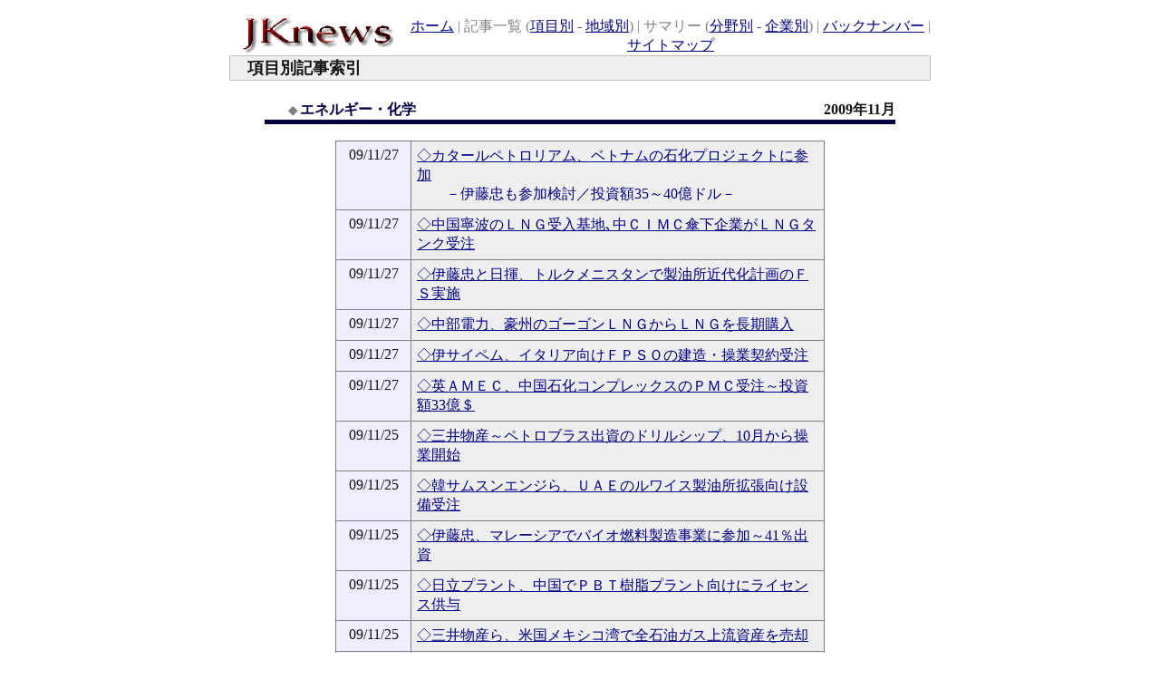

--- FILE ---
content_type: text/html
request_url: https://jknews.jp/category/01project/cat0911.htm
body_size: 15318
content:
<HTML>
<HEAD>
<TITLE>JKnews</TITLE>
<META NAME=GENERATOR CONTENT="HOTALL Ver.6.0W">
<META http-equiv="Content-Type" content="text/html; charset=Shift_JIS">
<META http-equiv="Content-Style-Type" content="text/css">
<LINK REL=stylesheet TYPE="text/css" HREF="http://www.jknews.jp/material/sstext.css">
<SCRIPT LANGUAGE="JavaScript">
<!-- [db-soft script ver.1.00] 以下のスクリプトはHOTALL Ver.6.0Wによって作成されました。内容を変更すると正しく動作しない可能性があります。
function dBsftGoHistory(count, isForward) {
    if (isForward == 0) {
        history.go(-(count));
        return;
    }
    if (isForward == 1) {
        history.go(count);
        return;
    }
}
//-->
</SCRIPT>
<script type="text/javascript" src="/js/googleAnalytics.js"></script>
</HEAD>
<BODY TEXT="#141414" LINK="#000080" ALINK="#000080" VLINK="#000080">
<P><DIV ALIGN=CENTER><TABLE WIDTH=780>
<TR>
<TD><A NAME="top"></A><TABLE CELLSPACING=0 CELLPADDING=0 WIDTH=100%>
<TR>
<TD WIDTH=200><IMG SRC="http://www.jknews.jp/material/name.gif" ALT="" WIDTH=200 HEIGHT=50></TD><TD ALIGN=CENTER VALIGN=BOTTOM><DIV CLASS="mojis"><A HREF="http://www.jknews.jp/">ホーム</A><FONT COLOR="#808080"> | 記事一覧 (</FONT><A HREF="http://www.jknews.jp/indexr_category.htm">項目別</A> <FONT COLOR="#444444">- </FONT><A HREF="http://www.jknews.jp/indexr_area.htm">地域別</A><FONT COLOR="#808080">) | サマリー (</FONT><A HREF="http://www.jknews.jp/indexs_sector.htm">分野別</A> <FONT COLOR="#444444">- </FONT><A HREF="http://www.jknews.jp/indexs_com.htm">企業別</A><FONT COLOR="#808080">) | </FONT><A HREF="http://www.jknews.jp/date/backnumber.htm">バックナンバー</A><FONT COLOR="#808080"> | </FONT><A HREF="http://www.jknews.jp/guid/sitemap.htm">サイトマップ</A></DIV></TD>
</TR>
</TABLE><TABLE CELLSPACING=1 WIDTH=100% BGCOLOR="#c0c0c0">
<TR>
<TD BGCOLOR="#eeeeee"><FONT SIZE=4><B>　項目別記事索引</B></FONT></TD>
</TR>
</TABLE></TD>
</TR>
<TR>
<TD ALIGN=CENTER>
<BR>
<TABLE CELLSPACING=0 CELLPADDING=0 WIDTH=90%>
<TR>
<TD><FONT SIZE=2 COLOR="#808080"><B>　　◆ </B></FONT><FONT COLOR="#000040"><B>エネルギー・化学</B></FONT></TD><TD ALIGN=RIGHT><B>2009年11月</B></TD>
</TR>
<TR>
<TD COLSPAN=2><TABLE BORDER=0 CELLSPACING=0 WIDTH=100%>
<TR>
<TD BGCOLOR="#000040"> <TABLE BORDER=0 CELLSPACING=0 CELLPADDING=0>
<TR>
<TD height=3></TD>
</TR>
</TABLE></TD>
</TR>
</TABLE></TD>
</TR>
</TABLE><BR>
<TABLE CELLSPACING=0 CELLPADDING=0 WIDTH=640 HEIGHT=290>
<TR>
<TD ALIGN=CENTER><TABLE CELLSPACING=1 CELLPADDING=6 WIDTH=540 BGCOLOR="#808080">
<TR>
<TD ALIGN=CENTER VALIGN=TOP BGCOLOR="#eeeeff" WIDTH=70><DIV CLASS="size13">09/11/27</DIV></TD><TD VALIGN=TOP BGCOLOR="#eeeeee">
<DIV CLASS="index"><A HREF="../../report/2009/11/1127/to07.htm">◇カタールペトロリアム、ベトナムの石化プロジェクトに参加</A><BR>
<FONT COLOR="#000080">　　－伊藤忠も参加検討／投資額35～40億ドル－</FONT></DIV></TD>
</TR>
<TR>
<TD ALIGN=CENTER VALIGN=TOP BGCOLOR="#eeeeff" WIDTH=70><DIV CLASS="size13">09/11/27</DIV></TD><TD VALIGN=TOP BGCOLOR="#eeeeee"><DIV CLASS="index"><A HREF="../../report/2009/11/1127/to08.htm">◇中国寧波のＬＮＧ受入基地､中ＣＩＭＣ傘下企業がＬＮＧタンク受注</A></DIV></TD>
</TR>
<TR>
<TD ALIGN=CENTER VALIGN=TOP BGCOLOR="#eeeeff" WIDTH=70><DIV CLASS="size13">09/11/27</DIV></TD><TD VALIGN=TOP BGCOLOR="#eeeeee"><DIV CLASS="index"><A HREF="../../report/2009/11/1127/to09.htm">◇伊藤忠と日揮、トルクメニスタンで製油所近代化計画のＦＳ実施</A></DIV></TD>
</TR>
<TR>
<TD ALIGN=CENTER VALIGN=TOP BGCOLOR="#eeeeff" WIDTH=70><DIV CLASS="size13">09/11/27</DIV></TD><TD VALIGN=TOP BGCOLOR="#eeeeee"><DIV CLASS="index"><A HREF="../../report/2009/11/1127/to10.htm">◇中部電力、豪州のゴーゴンＬＮＧからＬＮＧを長期購入</A></DIV></TD>
</TR>
<TR>
<TD ALIGN=CENTER VALIGN=TOP BGCOLOR="#eeeeff" WIDTH=70><DIV CLASS="size13">09/11/27</DIV></TD><TD VALIGN=TOP BGCOLOR="#eeeeee"><DIV CLASS="index"><A HREF="../../report/2009/11/1127/to11.htm">◇伊サイペム、イタリア向けＦＰＳＯの建造・操業契約受注</A></DIV></TD>
</TR>
<TR>
<TD ALIGN=CENTER VALIGN=TOP BGCOLOR="#eeeeff" WIDTH=70><DIV CLASS="size13">09/11/27</DIV></TD><TD VALIGN=TOP BGCOLOR="#eeeeee"><DIV CLASS="index"><A HREF="../../report/2009/11/1127/to12.htm">◇英ＡＭＥＣ、中国石化コンプレックスのＰＭＣ受注～投資額33億＄</A></DIV></TD>
</TR>
<TR>
<TD ALIGN=CENTER VALIGN=TOP BGCOLOR="#eeeeff" WIDTH=70><DIV CLASS="size13">09/11/25</DIV></TD><TD VALIGN=TOP BGCOLOR="#eeeeee"><DIV CLASS="index"><A HREF="../../report/2009/11/1125/to07.htm">◇三井物産～ペトロブラス出資のドリルシップ、10月から操業開始</A></DIV></TD>
</TR>
<TR>
<TD ALIGN=CENTER VALIGN=TOP BGCOLOR="#eeeeff" WIDTH=70><DIV CLASS="size13">09/11/25</DIV></TD><TD VALIGN=TOP BGCOLOR="#eeeeee"><DIV CLASS="index"><A HREF="../../report/2009/11/1125/to08.htm">◇韓サムスンエンジら、ＵＡＥのルワイス製油所拡張向け設備受注</A></DIV></TD>
</TR>
<TR>
<TD ALIGN=CENTER VALIGN=TOP BGCOLOR="#eeeeff" WIDTH=70><DIV CLASS="size13">09/11/25</DIV></TD><TD VALIGN=TOP BGCOLOR="#eeeeee"><DIV CLASS="index"><A HREF="../../report/2009/11/1125/to09.htm">◇伊藤忠、マレーシアでバイオ燃料製造事業に参加～41％出資</A></DIV></TD>
</TR>
<TR>
<TD ALIGN=CENTER VALIGN=TOP BGCOLOR="#eeeeff" WIDTH=70><DIV CLASS="size13">09/11/25</DIV></TD><TD VALIGN=TOP BGCOLOR="#eeeeee"><DIV CLASS="index"><A HREF="../../report/2009/11/1125/to10.htm">◇日立プラント、中国でＰＢＴ樹脂プラント向けにライセンス供与</A></DIV></TD>
</TR>
<TR>
<TD ALIGN=CENTER VALIGN=TOP BGCOLOR="#eeeeff" WIDTH=70><DIV CLASS="size13">09/11/25</DIV></TD><TD VALIGN=TOP BGCOLOR="#eeeeee"><DIV CLASS="index"><A HREF="../../report/2009/11/1125/to11.htm">◇三井物産ら、米国メキシコ湾で全石油ガス上流資産を売却</A></DIV></TD>
</TR>
<TR>
<TD ALIGN=CENTER VALIGN=TOP BGCOLOR="#eeeeff" WIDTH=70><DIV CLASS="size13">09/11/25</DIV></TD><TD VALIGN=TOP BGCOLOR="#eeeeee"><DIV CLASS="index"><A HREF="../../report/2009/11/1125/to12.htm">◇韓サムスンエンジ、トリニダードでディーゼル油プラント受注</A></DIV></TD>
</TR>
<TR>
<TD ALIGN=CENTER VALIGN=TOP BGCOLOR="#eeeeff" WIDTH=70><DIV CLASS="size13">09/11/25</DIV></TD><TD VALIGN=TOP BGCOLOR="#eeeeee"><DIV CLASS="index"><A HREF="../../report/2009/11/1125/to13.htm">◇仏テクニップ、ＵＡＥでガス処理設備受注～４億1,500万＄</A></DIV></TD>
</TR>
<TR>
<TD ALIGN=CENTER VALIGN=TOP BGCOLOR="#eeeeff" WIDTH=70><DIV CLASS="size13">09/11/25</DIV></TD><TD VALIGN=TOP BGCOLOR="#eeeeee"><DIV CLASS="index"><A HREF="../../report/2009/11/1125/to14.htm">◇伯ブラスケム～墨Idesa、メキシコで石化プラントを計画～25億＄</A></DIV></TD>
</TR>
<TR>
<TD ALIGN=CENTER VALIGN=TOP BGCOLOR="#eeeeff" WIDTH=70><DIV CLASS="size13">09/11/25</DIV></TD><TD VALIGN=TOP BGCOLOR="#eeeeee"><DIV CLASS="index"><A HREF="../../report/2009/11/1125/to15.htm">◇米フルアー、中ＣＮＯＯＣ傘下会社と洋上石油ガス分野で提携</A></DIV></TD>
</TR>
<TR>
<TD ALIGN=CENTER VALIGN=TOP BGCOLOR="#eeeeff" WIDTH=70><DIV CLASS="size13">09/11/19</DIV></TD><TD VALIGN=TOP BGCOLOR="#eeeeee">
<DIV CLASS="index"><A HREF="../../report/2009/11/1119/to01.htm">◇ＴＥＣ、ブラジルで石化コンプレックス向け設備のＦＳに参加</A><BR>
<FONT COLOR="#000080">　 －三井物産が事業化を検討／事業費は10億ドル規模－</FONT></DIV></TD>
</TR>
<TR>
<TD ALIGN=CENTER VALIGN=TOP BGCOLOR="#eeeeff" WIDTH=70><DIV CLASS="size13">09/11/19</DIV></TD><TD VALIGN=TOP BGCOLOR="#eeeeee"><DIV CLASS="index"><A HREF="../../report/2009/11/1119/to02.htm">◇丸紅、イラクで肥料プラント改修プロジェクト受注～100億円</A></DIV></TD>
</TR>
<TR>
<TD ALIGN=CENTER VALIGN=TOP BGCOLOR="#eeeeff" WIDTH=70><DIV CLASS="size13">09/11/19</DIV></TD><TD VALIGN=TOP BGCOLOR="#eeeeee"><DIV CLASS="index"><A HREF="../../report/2009/11/1119/to03.htm">◇カタールＬＮＧプラントのメンテ業務、千代田ら４グループ応札</A></DIV></TD>
</TR>
<TR>
<TD ALIGN=CENTER VALIGN=TOP BGCOLOR="#eeeeff" WIDTH=70><DIV CLASS="size13">09/11/19</DIV></TD><TD VALIGN=TOP BGCOLOR="#eeeeee"><DIV CLASS="index"><A HREF="../../report/2009/11/1119/to04.htm">◇米ＣＢ＆Ｉ、コロンビアで製油所新設プロジェクト受注～14億＄超</A></DIV></TD>
</TR>
<TR>
<TD ALIGN=CENTER VALIGN=TOP BGCOLOR="#eeeeff" WIDTH=70><DIV CLASS="size13">09/11/19</DIV></TD><TD VALIGN=TOP BGCOLOR="#eeeeee"><DIV CLASS="index"><A HREF="../../report/2009/11/1119/to05.htm">◇仏テクニップ、ＵＡＥでガス開発計画の発注内示～４億1,500万＄</A></DIV></TD>
</TR>
<TR>
<TD ALIGN=CENTER VALIGN=TOP BGCOLOR="#eeeeff" WIDTH=70><DIV CLASS="size13">09/11/13</DIV></TD><TD VALIGN=TOP BGCOLOR="#eeeeee"><DIV CLASS="index"><A HREF="../../report/2009/11/1113/to02.htm">★カタールペトロリアム、シンガポールの石化プロジェクトに参加</A></DIV></TD>
</TR>
<TR>
<TD ALIGN=CENTER VALIGN=TOP BGCOLOR="#eeeeff" WIDTH=70><DIV CLASS="size13">09/11/13</DIV></TD><TD VALIGN=TOP BGCOLOR="#eeeeee"><DIV CLASS="index"><A HREF="../../report/2009/11/1113/to03.htm">★豪プルートＬＮＧ、海外２グループがプラント２系列のＦＥＥＤ受注</A></DIV></TD>
</TR>
<TR>
<TD ALIGN=CENTER VALIGN=TOP BGCOLOR="#eeeeff" WIDTH=70><DIV CLASS="size13">09/11/11</DIV></TD><TD VALIGN=TOP BGCOLOR="#eeeeee">
<DIV CLASS="index"><A HREF="../../report/2009/11/1111/to01.htm">★韓ＳＫ建設とＧＳ建設、ＵＡＥのルワイス製油所拡張向け設備受注</A><BR>
<FONT COLOR="#000080">　 －ＣＤＵとＲＦＣＣの２パッケージ／受注額は合計52億ドル超－</FONT></DIV></TD>
</TR>
<TR>
<TD ALIGN=CENTER VALIGN=TOP BGCOLOR="#eeeeff" WIDTH=70><DIV CLASS="size13">09/11/11</DIV></TD><TD VALIGN=TOP BGCOLOR="#eeeeee"><DIV CLASS="index"><A HREF="../../report/2009/11/1111/to02.htm">★中シノペックエンジ、カザフスタンで芳香族プラントを正式受注</A></DIV></TD>
</TR>
<TR>
<TD ALIGN=CENTER VALIGN=TOP BGCOLOR="#eeeeff" WIDTH=70><DIV CLASS="size13">09/11/11</DIV></TD><TD VALIGN=TOP BGCOLOR="#eeeeee"><DIV CLASS="index"><A HREF="../../report/2009/11/1111/to03.htm">★サウジのヤンブー製油所、ＥＰＣ入札締め切りは2010年１月</A></DIV></TD>
</TR>
<TR>
<TD ALIGN=CENTER VALIGN=TOP BGCOLOR="#eeeeff" WIDTH=70><DIV CLASS="size13">09/11/11</DIV></TD><TD VALIGN=TOP BGCOLOR="#eeeeee"><DIV CLASS="index"><A HREF="../../report/2009/11/1111/to04.htm">★カタールのバルザンガス処理計画、再ＦＥＥＤにより遅延</A></DIV></TD>
</TR>
<TR>
<TD ALIGN=CENTER VALIGN=TOP BGCOLOR="#eeeeff" WIDTH=70><DIV CLASS="size13">09/11/11</DIV></TD><TD VALIGN=TOP BGCOLOR="#eeeeee"><DIV CLASS="index"><A HREF="../../report/2009/11/1111/to05.htm">★仏アクセンス、ペルーのタララ製油所近代化計画にライセンス供与</A></DIV></TD>
</TR>
<TR>
<TD ALIGN=CENTER VALIGN=TOP BGCOLOR="#eeeeff" WIDTH=70><DIV CLASS="size13">09/11/11</DIV></TD><TD VALIGN=TOP BGCOLOR="#eeeeee"><DIV CLASS="index"><A HREF="../../report/2009/11/1111/to06.htm">★米フルアー、オランダでガス貯蔵プロジェクト向け設備受注</A></DIV></TD>
</TR>
<TR>
<TD ALIGN=CENTER VALIGN=TOP BGCOLOR="#eeeeff" WIDTH=70><DIV CLASS="size13">09/11/6</DIV></TD><TD VALIGN=TOP BGCOLOR="#eeeeee"><DIV CLASS="index"><A HREF="../../report/2009/11/1106/to06.htm">★トーヨーインディア、インドの製油所向けに契約獲得</A></DIV></TD>
</TR>
<TR>
<TD ALIGN=CENTER VALIGN=TOP BGCOLOR="#eeeeff" WIDTH=70><DIV CLASS="size13">09/11/6</DIV></TD><TD VALIGN=TOP BGCOLOR="#eeeeee"><DIV CLASS="index"><A HREF="../../report/2009/11/1106/to07.htm">★韓・現代重工、ミャンマーでガス処理プラント受注～14億ドル</A></DIV></TD>
</TR>
<TR>
<TD ALIGN=CENTER VALIGN=TOP BGCOLOR="#eeeeff" WIDTH=70><DIV CLASS="size13">09/11/6</DIV></TD><TD VALIGN=TOP BGCOLOR="#eeeeee"><DIV CLASS="index"><A HREF="../../report/2009/11/1106/to08.htm">★カザフの芳香族プロジェクト、中シノペックエンジの受注有力</A></DIV></TD>
</TR>
<TR>
<TD ALIGN=CENTER VALIGN=TOP BGCOLOR="#eeeeff" WIDTH=70><DIV CLASS="size13">09/11/6</DIV></TD><TD VALIGN=TOP BGCOLOR="#eeeeee"><DIV CLASS="index"><A HREF="../../report/2009/11/1106/to09.htm">★丸紅、英国子会社を通じ英領北海で大型油田発見～保有権益41％</A></DIV></TD>
</TR>
<TR>
<TD ALIGN=CENTER VALIGN=TOP BGCOLOR="#eeeeff" WIDTH=70><DIV CLASS="size13">09/11/6</DIV></TD><TD VALIGN=TOP BGCOLOR="#eeeeee"><DIV CLASS="index"><A HREF="../../report/2009/11/1106/to10.htm">★英ＢＰと中ＣＮＰＣ、イラクで油田開発に参加～150億ドル投資</A></DIV></TD>
</TR>
<TR>
<TD ALIGN=CENTER VALIGN=TOP BGCOLOR="#eeeeff" WIDTH=70><DIV CLASS="size13">09/11/6</DIV></TD><TD VALIGN=TOP BGCOLOR="#eeeeee"><DIV CLASS="index"><A HREF="../../report/2009/11/1106/to11.htm">★米ＫＢＲ、米国で原油ガスプラットフォームのＦＥＥＤ受注</A></DIV></TD>
</TR>
<TR>
<TD ALIGN=CENTER VALIGN=TOP BGCOLOR="#eeeeff" WIDTH=70><DIV CLASS="size13">09/11/6</DIV></TD><TD VALIGN=TOP BGCOLOR="#eeeeee"><DIV CLASS="index"><A HREF="../../report/2009/11/1106/to12.htm">★中シノペック、パプアのＬＮＧ計画からＬＮＧを長期購入</A></DIV></TD>
</TR>
<TR>
<TD ALIGN=CENTER VALIGN=TOP BGCOLOR="#eeeeff" WIDTH=70><DIV CLASS="size13">09/11/4</DIV></TD><TD VALIGN=TOP BGCOLOR="#eeeeee"><DIV CLASS="index"><A HREF="../../report/2009/11/1104/to03.htm">★ブラジルのＦＬＮＧ、ＦＥＥＤ入札に日揮～三井海洋開発ら参加</A></DIV></TD>
</TR>
<TR>
<TD ALIGN=CENTER VALIGN=TOP BGCOLOR="#eeeeff" WIDTH=70><DIV CLASS="size13">09/11/4</DIV></TD><TD VALIGN=TOP BGCOLOR="#eeeeee"><DIV CLASS="index"><A HREF="../../report/2009/11/1104/to04.htm">★東京ガスエンジ、中国広東省でＬＮＧ受入基地のＦＥＥＤ受注</A></DIV></TD>
</TR>
<TR>
<TD ALIGN=CENTER VALIGN=TOP BGCOLOR="#eeeeff" WIDTH=70><DIV CLASS="size13">09/11/4</DIV></TD><TD VALIGN=TOP BGCOLOR="#eeeeee"><DIV CLASS="index"><A HREF="../../report/2009/11/1104/to05.htm">★三井化学～中シノペック、フェノールとＥＰＴの合弁事業に向け合意</A></DIV></TD>
</TR>
<TR>
<TD ALIGN=CENTER VALIGN=TOP BGCOLOR="#eeeeff" WIDTH=70><DIV CLASS="size13">09/11/4</DIV></TD><TD VALIGN=TOP BGCOLOR="#eeeeee"><DIV CLASS="index"><A HREF="../../report/2009/11/1104/to06.htm">★三井物産、肥料原料の輸出入などで中国企業と業務提携</A></DIV></TD>
</TR>
<TR>
<TD ALIGN=CENTER VALIGN=TOP BGCOLOR="#eeeeff" WIDTH=70><DIV CLASS="size13">09/11/4</DIV></TD><TD VALIGN=TOP BGCOLOR="#eeeeee"><DIV CLASS="index"><A HREF="../../report/2009/11/1104/to07.htm">★韓サムスンエンジ、ＵＡＥで肥料プラント受注～12億ドル</A></DIV></TD>
</TR>
<TR>
<TD ALIGN=CENTER VALIGN=TOP BGCOLOR="#eeeeff" WIDTH=70><DIV CLASS="size13">09/11/4</DIV></TD><TD VALIGN=TOP BGCOLOR="#eeeeee"><DIV CLASS="index"><A HREF="../../report/2009/11/1104/to08.htm">★中国上海のＬＮＧ受入基地、マレーシアから第１カーゴ受け入れ</A></DIV></TD>
</TR>
<TR>
<TD ALIGN=CENTER VALIGN=TOP BGCOLOR="#eeeeff" WIDTH=70><DIV CLASS="size13">09/11/4</DIV></TD><TD VALIGN=TOP BGCOLOR="#eeeeee"><DIV CLASS="index"><A HREF="../../report/2009/11/1104/to09.htm">★ＪＯＧＭＥＣ、アラビア石油のノルウェー油田開発に債務保証</A></DIV></TD>
</TR>
</TABLE></TD>
</TR>
</TABLE><BR>
<TABLE CELLSPACING=0 WIDTH=95%>
<TR>
<TD><IMG SRC="../../material/yajirusi1gl.gif" ALT="" ALIGN=BOTTOM WIDTH=10 HEIGHT=9 BORDER=0><A HREF="cat0910.htm"><FONT SIZE=2>前月のページへ</FONT></A></TD><TD ALIGN=CENTER><FORM METHOD=GET>
<INPUT TYPE=BUTTON VALUE="戻る" onClick="dBsftGoHistory(1, 0)">
</FORM></TD><TD ALIGN=RIGHT><A HREF="cat0912.htm"><FONT SIZE=2>翌月のページへ</FONT></A><IMG SRC="../../material/yajirusi1gr.gif" ALT="" ALIGN=BOTTOM WIDTH=10 HEIGHT=9 BORDER=0></TD>
</TR>
</TABLE><BR>
<HR></TD>
</TR>
<TR>
<TD ALIGN=CENTER>
<FONT SIZE=2>※掲載記事の無断転載を禁止します。</FONT><BR>
<FONT SIZE=2>著作権は</FONT><A HREF="http://www.jkn.co.jp/"><FONT SIZE=2>(株)重化学工業通信社</FONT></A><FONT SIZE=2>に帰属します。</FONT></TD>
</TR>
<TR>
<TD ALIGN=CENTER BGCOLOR="#000040"><FONT SIZE=2 COLOR="#ffffff">Copyright (C) The Heavy ＆ Chemical Industries News Agency, all rights reserved</FONT></TD>
</TR>
</TABLE><BR></DIV></P></BODY>
</HTML>